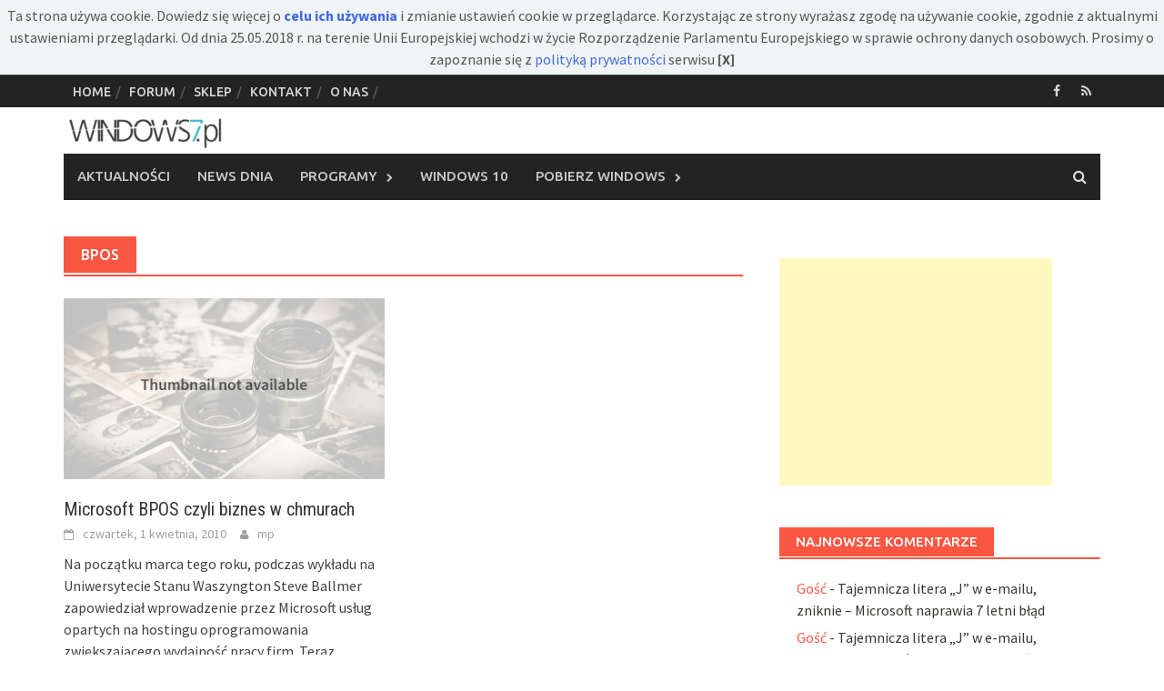

--- FILE ---
content_type: text/html; charset=UTF-8
request_url: https://windows7.pl/tag/bpos
body_size: 15732
content:
<!DOCTYPE html>
<html dir="ltr" lang="pl-PL" prefix="og: https://ogp.me/ns#">
<head>
<meta charset="UTF-8">
<meta name="viewport" content="width=device-width, initial-scale=1">
<link rel="profile" href="https://gmpg.org/xfn/11">
<link rel="pingback" href="https://windows7.pl/nowa/xmlrpc.php">
<title>BPOS | Windows7.pl</title>

		<!-- All in One SEO 4.9.2 - aioseo.com -->
	<meta name="robots" content="max-image-preview:large" />
	<link rel="canonical" href="https://windows7.pl/tag/bpos" />
	<meta name="generator" content="All in One SEO (AIOSEO) 4.9.2" />
		<script type="application/ld+json" class="aioseo-schema">
			{"@context":"https:\/\/schema.org","@graph":[{"@type":"BreadcrumbList","@id":"https:\/\/windows7.pl\/tag\/bpos#breadcrumblist","itemListElement":[{"@type":"ListItem","@id":"https:\/\/windows7.pl#listItem","position":1,"name":"Home","item":"https:\/\/windows7.pl","nextItem":{"@type":"ListItem","@id":"https:\/\/windows7.pl\/tag\/bpos#listItem","name":"BPOS"}},{"@type":"ListItem","@id":"https:\/\/windows7.pl\/tag\/bpos#listItem","position":2,"name":"BPOS","previousItem":{"@type":"ListItem","@id":"https:\/\/windows7.pl#listItem","name":"Home"}}]},{"@type":"CollectionPage","@id":"https:\/\/windows7.pl\/tag\/bpos#collectionpage","url":"https:\/\/windows7.pl\/tag\/bpos","name":"BPOS | Windows7.pl","inLanguage":"pl-PL","isPartOf":{"@id":"https:\/\/windows7.pl\/#website"},"breadcrumb":{"@id":"https:\/\/windows7.pl\/tag\/bpos#breadcrumblist"}},{"@type":"Organization","@id":"https:\/\/windows7.pl\/#organization","name":"Windows 7 - Serwis informacyjny","description":"Windows7.pl - Serwis informacyjny","url":"https:\/\/windows7.pl\/"},{"@type":"WebSite","@id":"https:\/\/windows7.pl\/#website","url":"https:\/\/windows7.pl\/","name":"Windows 7 - Serwis informacyjny","description":"Windows7.pl - Serwis informacyjny","inLanguage":"pl-PL","publisher":{"@id":"https:\/\/windows7.pl\/#organization"}}]}
		</script>
		<!-- All in One SEO -->

<link rel='dns-prefetch' href='//fonts.googleapis.com' />
<link rel="alternate" type="application/rss+xml" title="Windows 7 - Serwis informacyjny &raquo; Kanał z wpisami" href="https://windows7.pl/feed" />
<link rel="alternate" type="application/rss+xml" title="Windows 7 - Serwis informacyjny &raquo; Kanał z komentarzami" href="https://windows7.pl/comments/feed" />
<link rel="alternate" type="application/rss+xml" title="Windows 7 - Serwis informacyjny &raquo; Kanał z wpisami otagowanymi jako BPOS" href="https://windows7.pl/tag/bpos/feed" />
<style id='wp-img-auto-sizes-contain-inline-css' type='text/css'>
img:is([sizes=auto i],[sizes^="auto," i]){contain-intrinsic-size:3000px 1500px}
/*# sourceURL=wp-img-auto-sizes-contain-inline-css */
</style>
<style id='wp-emoji-styles-inline-css' type='text/css'>

	img.wp-smiley, img.emoji {
		display: inline !important;
		border: none !important;
		box-shadow: none !important;
		height: 1em !important;
		width: 1em !important;
		margin: 0 0.07em !important;
		vertical-align: -0.1em !important;
		background: none !important;
		padding: 0 !important;
	}
/*# sourceURL=wp-emoji-styles-inline-css */
</style>
<style id='wp-block-library-inline-css' type='text/css'>
:root{--wp-block-synced-color:#7a00df;--wp-block-synced-color--rgb:122,0,223;--wp-bound-block-color:var(--wp-block-synced-color);--wp-editor-canvas-background:#ddd;--wp-admin-theme-color:#007cba;--wp-admin-theme-color--rgb:0,124,186;--wp-admin-theme-color-darker-10:#006ba1;--wp-admin-theme-color-darker-10--rgb:0,107,160.5;--wp-admin-theme-color-darker-20:#005a87;--wp-admin-theme-color-darker-20--rgb:0,90,135;--wp-admin-border-width-focus:2px}@media (min-resolution:192dpi){:root{--wp-admin-border-width-focus:1.5px}}.wp-element-button{cursor:pointer}:root .has-very-light-gray-background-color{background-color:#eee}:root .has-very-dark-gray-background-color{background-color:#313131}:root .has-very-light-gray-color{color:#eee}:root .has-very-dark-gray-color{color:#313131}:root .has-vivid-green-cyan-to-vivid-cyan-blue-gradient-background{background:linear-gradient(135deg,#00d084,#0693e3)}:root .has-purple-crush-gradient-background{background:linear-gradient(135deg,#34e2e4,#4721fb 50%,#ab1dfe)}:root .has-hazy-dawn-gradient-background{background:linear-gradient(135deg,#faaca8,#dad0ec)}:root .has-subdued-olive-gradient-background{background:linear-gradient(135deg,#fafae1,#67a671)}:root .has-atomic-cream-gradient-background{background:linear-gradient(135deg,#fdd79a,#004a59)}:root .has-nightshade-gradient-background{background:linear-gradient(135deg,#330968,#31cdcf)}:root .has-midnight-gradient-background{background:linear-gradient(135deg,#020381,#2874fc)}:root{--wp--preset--font-size--normal:16px;--wp--preset--font-size--huge:42px}.has-regular-font-size{font-size:1em}.has-larger-font-size{font-size:2.625em}.has-normal-font-size{font-size:var(--wp--preset--font-size--normal)}.has-huge-font-size{font-size:var(--wp--preset--font-size--huge)}.has-text-align-center{text-align:center}.has-text-align-left{text-align:left}.has-text-align-right{text-align:right}.has-fit-text{white-space:nowrap!important}#end-resizable-editor-section{display:none}.aligncenter{clear:both}.items-justified-left{justify-content:flex-start}.items-justified-center{justify-content:center}.items-justified-right{justify-content:flex-end}.items-justified-space-between{justify-content:space-between}.screen-reader-text{border:0;clip-path:inset(50%);height:1px;margin:-1px;overflow:hidden;padding:0;position:absolute;width:1px;word-wrap:normal!important}.screen-reader-text:focus{background-color:#ddd;clip-path:none;color:#444;display:block;font-size:1em;height:auto;left:5px;line-height:normal;padding:15px 23px 14px;text-decoration:none;top:5px;width:auto;z-index:100000}html :where(.has-border-color){border-style:solid}html :where([style*=border-top-color]){border-top-style:solid}html :where([style*=border-right-color]){border-right-style:solid}html :where([style*=border-bottom-color]){border-bottom-style:solid}html :where([style*=border-left-color]){border-left-style:solid}html :where([style*=border-width]){border-style:solid}html :where([style*=border-top-width]){border-top-style:solid}html :where([style*=border-right-width]){border-right-style:solid}html :where([style*=border-bottom-width]){border-bottom-style:solid}html :where([style*=border-left-width]){border-left-style:solid}html :where(img[class*=wp-image-]){height:auto;max-width:100%}:where(figure){margin:0 0 1em}html :where(.is-position-sticky){--wp-admin--admin-bar--position-offset:var(--wp-admin--admin-bar--height,0px)}@media screen and (max-width:600px){html :where(.is-position-sticky){--wp-admin--admin-bar--position-offset:0px}}

/*# sourceURL=wp-block-library-inline-css */
</style><style id='wp-block-heading-inline-css' type='text/css'>
h1:where(.wp-block-heading).has-background,h2:where(.wp-block-heading).has-background,h3:where(.wp-block-heading).has-background,h4:where(.wp-block-heading).has-background,h5:where(.wp-block-heading).has-background,h6:where(.wp-block-heading).has-background{padding:1.25em 2.375em}h1.has-text-align-left[style*=writing-mode]:where([style*=vertical-lr]),h1.has-text-align-right[style*=writing-mode]:where([style*=vertical-rl]),h2.has-text-align-left[style*=writing-mode]:where([style*=vertical-lr]),h2.has-text-align-right[style*=writing-mode]:where([style*=vertical-rl]),h3.has-text-align-left[style*=writing-mode]:where([style*=vertical-lr]),h3.has-text-align-right[style*=writing-mode]:where([style*=vertical-rl]),h4.has-text-align-left[style*=writing-mode]:where([style*=vertical-lr]),h4.has-text-align-right[style*=writing-mode]:where([style*=vertical-rl]),h5.has-text-align-left[style*=writing-mode]:where([style*=vertical-lr]),h5.has-text-align-right[style*=writing-mode]:where([style*=vertical-rl]),h6.has-text-align-left[style*=writing-mode]:where([style*=vertical-lr]),h6.has-text-align-right[style*=writing-mode]:where([style*=vertical-rl]){rotate:180deg}
/*# sourceURL=https://windows7.pl/nowa/wp-includes/blocks/heading/style.min.css */
</style>
<style id='wp-block-paragraph-inline-css' type='text/css'>
.is-small-text{font-size:.875em}.is-regular-text{font-size:1em}.is-large-text{font-size:2.25em}.is-larger-text{font-size:3em}.has-drop-cap:not(:focus):first-letter{float:left;font-size:8.4em;font-style:normal;font-weight:100;line-height:.68;margin:.05em .1em 0 0;text-transform:uppercase}body.rtl .has-drop-cap:not(:focus):first-letter{float:none;margin-left:.1em}p.has-drop-cap.has-background{overflow:hidden}:root :where(p.has-background){padding:1.25em 2.375em}:where(p.has-text-color:not(.has-link-color)) a{color:inherit}p.has-text-align-left[style*="writing-mode:vertical-lr"],p.has-text-align-right[style*="writing-mode:vertical-rl"]{rotate:180deg}
/*# sourceURL=https://windows7.pl/nowa/wp-includes/blocks/paragraph/style.min.css */
</style>
<style id='global-styles-inline-css' type='text/css'>
:root{--wp--preset--aspect-ratio--square: 1;--wp--preset--aspect-ratio--4-3: 4/3;--wp--preset--aspect-ratio--3-4: 3/4;--wp--preset--aspect-ratio--3-2: 3/2;--wp--preset--aspect-ratio--2-3: 2/3;--wp--preset--aspect-ratio--16-9: 16/9;--wp--preset--aspect-ratio--9-16: 9/16;--wp--preset--color--black: #000000;--wp--preset--color--cyan-bluish-gray: #abb8c3;--wp--preset--color--white: #ffffff;--wp--preset--color--pale-pink: #f78da7;--wp--preset--color--vivid-red: #cf2e2e;--wp--preset--color--luminous-vivid-orange: #ff6900;--wp--preset--color--luminous-vivid-amber: #fcb900;--wp--preset--color--light-green-cyan: #7bdcb5;--wp--preset--color--vivid-green-cyan: #00d084;--wp--preset--color--pale-cyan-blue: #8ed1fc;--wp--preset--color--vivid-cyan-blue: #0693e3;--wp--preset--color--vivid-purple: #9b51e0;--wp--preset--gradient--vivid-cyan-blue-to-vivid-purple: linear-gradient(135deg,rgb(6,147,227) 0%,rgb(155,81,224) 100%);--wp--preset--gradient--light-green-cyan-to-vivid-green-cyan: linear-gradient(135deg,rgb(122,220,180) 0%,rgb(0,208,130) 100%);--wp--preset--gradient--luminous-vivid-amber-to-luminous-vivid-orange: linear-gradient(135deg,rgb(252,185,0) 0%,rgb(255,105,0) 100%);--wp--preset--gradient--luminous-vivid-orange-to-vivid-red: linear-gradient(135deg,rgb(255,105,0) 0%,rgb(207,46,46) 100%);--wp--preset--gradient--very-light-gray-to-cyan-bluish-gray: linear-gradient(135deg,rgb(238,238,238) 0%,rgb(169,184,195) 100%);--wp--preset--gradient--cool-to-warm-spectrum: linear-gradient(135deg,rgb(74,234,220) 0%,rgb(151,120,209) 20%,rgb(207,42,186) 40%,rgb(238,44,130) 60%,rgb(251,105,98) 80%,rgb(254,248,76) 100%);--wp--preset--gradient--blush-light-purple: linear-gradient(135deg,rgb(255,206,236) 0%,rgb(152,150,240) 100%);--wp--preset--gradient--blush-bordeaux: linear-gradient(135deg,rgb(254,205,165) 0%,rgb(254,45,45) 50%,rgb(107,0,62) 100%);--wp--preset--gradient--luminous-dusk: linear-gradient(135deg,rgb(255,203,112) 0%,rgb(199,81,192) 50%,rgb(65,88,208) 100%);--wp--preset--gradient--pale-ocean: linear-gradient(135deg,rgb(255,245,203) 0%,rgb(182,227,212) 50%,rgb(51,167,181) 100%);--wp--preset--gradient--electric-grass: linear-gradient(135deg,rgb(202,248,128) 0%,rgb(113,206,126) 100%);--wp--preset--gradient--midnight: linear-gradient(135deg,rgb(2,3,129) 0%,rgb(40,116,252) 100%);--wp--preset--font-size--small: 13px;--wp--preset--font-size--medium: 20px;--wp--preset--font-size--large: 36px;--wp--preset--font-size--x-large: 42px;--wp--preset--spacing--20: 0.44rem;--wp--preset--spacing--30: 0.67rem;--wp--preset--spacing--40: 1rem;--wp--preset--spacing--50: 1.5rem;--wp--preset--spacing--60: 2.25rem;--wp--preset--spacing--70: 3.38rem;--wp--preset--spacing--80: 5.06rem;--wp--preset--shadow--natural: 6px 6px 9px rgba(0, 0, 0, 0.2);--wp--preset--shadow--deep: 12px 12px 50px rgba(0, 0, 0, 0.4);--wp--preset--shadow--sharp: 6px 6px 0px rgba(0, 0, 0, 0.2);--wp--preset--shadow--outlined: 6px 6px 0px -3px rgb(255, 255, 255), 6px 6px rgb(0, 0, 0);--wp--preset--shadow--crisp: 6px 6px 0px rgb(0, 0, 0);}:where(.is-layout-flex){gap: 0.5em;}:where(.is-layout-grid){gap: 0.5em;}body .is-layout-flex{display: flex;}.is-layout-flex{flex-wrap: wrap;align-items: center;}.is-layout-flex > :is(*, div){margin: 0;}body .is-layout-grid{display: grid;}.is-layout-grid > :is(*, div){margin: 0;}:where(.wp-block-columns.is-layout-flex){gap: 2em;}:where(.wp-block-columns.is-layout-grid){gap: 2em;}:where(.wp-block-post-template.is-layout-flex){gap: 1.25em;}:where(.wp-block-post-template.is-layout-grid){gap: 1.25em;}.has-black-color{color: var(--wp--preset--color--black) !important;}.has-cyan-bluish-gray-color{color: var(--wp--preset--color--cyan-bluish-gray) !important;}.has-white-color{color: var(--wp--preset--color--white) !important;}.has-pale-pink-color{color: var(--wp--preset--color--pale-pink) !important;}.has-vivid-red-color{color: var(--wp--preset--color--vivid-red) !important;}.has-luminous-vivid-orange-color{color: var(--wp--preset--color--luminous-vivid-orange) !important;}.has-luminous-vivid-amber-color{color: var(--wp--preset--color--luminous-vivid-amber) !important;}.has-light-green-cyan-color{color: var(--wp--preset--color--light-green-cyan) !important;}.has-vivid-green-cyan-color{color: var(--wp--preset--color--vivid-green-cyan) !important;}.has-pale-cyan-blue-color{color: var(--wp--preset--color--pale-cyan-blue) !important;}.has-vivid-cyan-blue-color{color: var(--wp--preset--color--vivid-cyan-blue) !important;}.has-vivid-purple-color{color: var(--wp--preset--color--vivid-purple) !important;}.has-black-background-color{background-color: var(--wp--preset--color--black) !important;}.has-cyan-bluish-gray-background-color{background-color: var(--wp--preset--color--cyan-bluish-gray) !important;}.has-white-background-color{background-color: var(--wp--preset--color--white) !important;}.has-pale-pink-background-color{background-color: var(--wp--preset--color--pale-pink) !important;}.has-vivid-red-background-color{background-color: var(--wp--preset--color--vivid-red) !important;}.has-luminous-vivid-orange-background-color{background-color: var(--wp--preset--color--luminous-vivid-orange) !important;}.has-luminous-vivid-amber-background-color{background-color: var(--wp--preset--color--luminous-vivid-amber) !important;}.has-light-green-cyan-background-color{background-color: var(--wp--preset--color--light-green-cyan) !important;}.has-vivid-green-cyan-background-color{background-color: var(--wp--preset--color--vivid-green-cyan) !important;}.has-pale-cyan-blue-background-color{background-color: var(--wp--preset--color--pale-cyan-blue) !important;}.has-vivid-cyan-blue-background-color{background-color: var(--wp--preset--color--vivid-cyan-blue) !important;}.has-vivid-purple-background-color{background-color: var(--wp--preset--color--vivid-purple) !important;}.has-black-border-color{border-color: var(--wp--preset--color--black) !important;}.has-cyan-bluish-gray-border-color{border-color: var(--wp--preset--color--cyan-bluish-gray) !important;}.has-white-border-color{border-color: var(--wp--preset--color--white) !important;}.has-pale-pink-border-color{border-color: var(--wp--preset--color--pale-pink) !important;}.has-vivid-red-border-color{border-color: var(--wp--preset--color--vivid-red) !important;}.has-luminous-vivid-orange-border-color{border-color: var(--wp--preset--color--luminous-vivid-orange) !important;}.has-luminous-vivid-amber-border-color{border-color: var(--wp--preset--color--luminous-vivid-amber) !important;}.has-light-green-cyan-border-color{border-color: var(--wp--preset--color--light-green-cyan) !important;}.has-vivid-green-cyan-border-color{border-color: var(--wp--preset--color--vivid-green-cyan) !important;}.has-pale-cyan-blue-border-color{border-color: var(--wp--preset--color--pale-cyan-blue) !important;}.has-vivid-cyan-blue-border-color{border-color: var(--wp--preset--color--vivid-cyan-blue) !important;}.has-vivid-purple-border-color{border-color: var(--wp--preset--color--vivid-purple) !important;}.has-vivid-cyan-blue-to-vivid-purple-gradient-background{background: var(--wp--preset--gradient--vivid-cyan-blue-to-vivid-purple) !important;}.has-light-green-cyan-to-vivid-green-cyan-gradient-background{background: var(--wp--preset--gradient--light-green-cyan-to-vivid-green-cyan) !important;}.has-luminous-vivid-amber-to-luminous-vivid-orange-gradient-background{background: var(--wp--preset--gradient--luminous-vivid-amber-to-luminous-vivid-orange) !important;}.has-luminous-vivid-orange-to-vivid-red-gradient-background{background: var(--wp--preset--gradient--luminous-vivid-orange-to-vivid-red) !important;}.has-very-light-gray-to-cyan-bluish-gray-gradient-background{background: var(--wp--preset--gradient--very-light-gray-to-cyan-bluish-gray) !important;}.has-cool-to-warm-spectrum-gradient-background{background: var(--wp--preset--gradient--cool-to-warm-spectrum) !important;}.has-blush-light-purple-gradient-background{background: var(--wp--preset--gradient--blush-light-purple) !important;}.has-blush-bordeaux-gradient-background{background: var(--wp--preset--gradient--blush-bordeaux) !important;}.has-luminous-dusk-gradient-background{background: var(--wp--preset--gradient--luminous-dusk) !important;}.has-pale-ocean-gradient-background{background: var(--wp--preset--gradient--pale-ocean) !important;}.has-electric-grass-gradient-background{background: var(--wp--preset--gradient--electric-grass) !important;}.has-midnight-gradient-background{background: var(--wp--preset--gradient--midnight) !important;}.has-small-font-size{font-size: var(--wp--preset--font-size--small) !important;}.has-medium-font-size{font-size: var(--wp--preset--font-size--medium) !important;}.has-large-font-size{font-size: var(--wp--preset--font-size--large) !important;}.has-x-large-font-size{font-size: var(--wp--preset--font-size--x-large) !important;}
/*# sourceURL=global-styles-inline-css */
</style>

<style id='classic-theme-styles-inline-css' type='text/css'>
/*! This file is auto-generated */
.wp-block-button__link{color:#fff;background-color:#32373c;border-radius:9999px;box-shadow:none;text-decoration:none;padding:calc(.667em + 2px) calc(1.333em + 2px);font-size:1.125em}.wp-block-file__button{background:#32373c;color:#fff;text-decoration:none}
/*# sourceURL=/wp-includes/css/classic-themes.min.css */
</style>
<link rel='stylesheet' id='font-awesome-css' href='https://windows7.pl/nowa/wp-content/themes/awaken/css/font-awesome.min.css?ver=4.4.0' type='text/css' media='all' />
<link rel='stylesheet' id='bootstrap.css-css' href='https://windows7.pl/nowa/wp-content/themes/awaken/css/bootstrap.min.css?ver=all' type='text/css' media='all' />
<link rel='stylesheet' id='awaken-style-css' href='https://windows7.pl/nowa/wp-content/themes/awaken/style.css?ver=6.9' type='text/css' media='all' />
<link rel='stylesheet' id='awaken-fonts-css' href='//fonts.googleapis.com/css?family=Ubuntu%3A400%2C500%7CSource+Sans+Pro%3A400%2C600%2C700%2C400italic%7CRoboto+Condensed%3A400italic%2C700%2C400&#038;subset=latin%2Clatin-ext' type='text/css' media='all' />
<link rel='stylesheet' id='add-flex-css-css' href='https://windows7.pl/nowa/wp-content/themes/awaken/css/flexslider.css?ver=6.9' type='text/css' media='screen' />
<link rel='stylesheet' id='wp-pagenavi-css' href='https://windows7.pl/nowa/wp-content/plugins/wp-pagenavi/pagenavi-css.css?ver=2.70' type='text/css' media='all' />
<script type="text/javascript" src="https://windows7.pl/nowa/wp-includes/js/jquery/jquery.min.js?ver=3.7.1" id="jquery-core-js"></script>
<script type="text/javascript" src="https://windows7.pl/nowa/wp-includes/js/jquery/jquery-migrate.min.js?ver=3.4.1" id="jquery-migrate-js"></script>
<script type="text/javascript" src="https://windows7.pl/nowa/wp-content/themes/awaken/js/scripts.js?ver=6.9" id="awaken-scripts-js"></script>
<link rel="https://api.w.org/" href="https://windows7.pl/wp-json/" /><link rel="alternate" title="JSON" type="application/json" href="https://windows7.pl/wp-json/wp/v2/tags/936" /><link rel="EditURI" type="application/rsd+xml" title="RSD" href="https://windows7.pl/nowa/xmlrpc.php?rsd" />
<meta name="generator" content="WordPress 6.9" />
<style></style><style type="text/css">.recentcomments a{display:inline !important;padding:0 !important;margin:0 !important;}</style><link rel="SHORTCUT ICON" href="https://windows7.pl/img/ico7win.ico" />

<script type="text/javascript">
function hideId(id) {
document.getElementById(id).style.display = "none";
}
</script>
<script type="text/javascript">
function SetCookie(name,value,days) {
	if (days) {
		var date = new Date();
		date.setTime(date.getTime()+(days*24*60*60*1000));
		var expires = "; expires="+date.toGMTString();
	}
	else var expires = "";
	document.cookie = name+"="+value+expires+"; path=/";
}
</script>
<script type="text/javascript">
function GetCookie(name) {
	var nameEQ = name + "=";
	var ca = document.cookie.split(';');
	for(var i=0;i < ca.length;i++) {
		var c = ca[i];
		while (c.charAt(0)==' ') c = c.substring(1,c.length);
		if (c.indexOf(nameEQ) == 0) return c.substring(nameEQ.length,c.length);
	}
	return null;
}
</script>
</head>

<body data-rsssl=1 class="archive tag tag-bpos tag-936 wp-theme-awaken group-blog">

<div id="ciasteczka" style="display: block;">Ta strona używa cookie. Dowiedz się więcej o <strong><a href="https://windows7.pl/polityka-cookies">celu ich używania</a></strong> i zmianie ustawień cookie w przeglądarce. Korzystając ze strony wyrażasz zgodę na używanie cookie, zgodnie z aktualnymi ustawieniami przeglądarki. Od dnia 25.05.2018 r. na terenie Unii Europejskiej wchodzi w życie Rozporządzenie Parlamentu Europejskiego w sprawie ochrony danych osobowych. Prosimy o zapoznanie się z <a href="https://windows7.pl/polityka-prywatnosci" target="_blank">polityką prywatności</a> serwisu&nbsp;<span onclick="hideId('ciasteczka')" style="font-weight:bold">[X]</span></div>
<script type="text/javascript">
if(!GetCookie('ciacho1')){
document.getElementById('ciasteczka').style.display='block';
SetCookie('ciacho1','1','100');
}
else {
document.getElementById('ciasteczka').style.display='none';
}
</script>

<div id="page" class="hfeed site">
	<a class="skip-link screen-reader-text" href="#content">Skip to content</a>
	<header id="masthead" class="site-header" role="banner">
		
		
		<div class="top-nav">
			<div class="container">
				<div class="row">
										<div class="col-xs-12 col-sm-6 col-md-8 ">
													<nav id="top-navigation" class="top-navigation" role="navigation">
								<div class="menu-top-menu-container"><ul id="menu-top-menu" class="menu"><li id="menu-item-15628" class="menu-item menu-item-type-custom menu-item-object-custom menu-item-home menu-item-15628"><a href="https://windows7.pl/">Home</a></li>
<li id="menu-item-15627" class="menu-item menu-item-type-custom menu-item-object-custom menu-item-15627"><a href="https://www.windows7.pl/forum/">Forum</a></li>
<li id="menu-item-15630" class="menu-item menu-item-type-custom menu-item-object-custom menu-item-15630"><a href="https://www.vebo.pl/">Sklep</a></li>
<li id="menu-item-15625" class="menu-item menu-item-type-post_type menu-item-object-page menu-item-15625"><a href="https://windows7.pl/kontakt">Kontakt</a></li>
<li id="menu-item-15626" class="menu-item menu-item-type-post_type menu-item-object-page menu-item-15626"><a href="https://windows7.pl/o-nas">O nas</a></li>
</ul></div>							</nav><!-- #site-navigation -->	
							<a href="#" class="navbutton" id="top-nav-button">Top Menu</a>
							<div class="responsive-topnav"></div>
									
					</div><!-- col-xs-12 col-sm-6 col-md-8 -->
					<div class="col-xs-12 col-sm-6 col-md-4">
						
	<div class="asocial-area">
			<span class="asocial-icon facebook"><a href="https://www.facebook.com/windows7pl/" target="_blank"><i class="fa fa-facebook"></i></a></span>
								<span class="asocial-icon rss"><a href="https://windows7.pl/feed" target="_blank"><i class="fa fa-rss"></i></a></span>
				</div>
	
					</div><!-- col-xs-12 col-sm-6 col-md-4 -->
				</div><!-- row -->
			</div><!-- .container -->
		</div>
	
	<div class="site-branding">
		<div class="container">
			<div class="site-brand-container">
										<div class="site-logo">
							<a href="https://windows7.pl/" rel="home"><img src="https://windows7.pl/nowa/wp-content/uploads/2016/06/windows7-logo-main-179px.png" alt="Windows 7 &#8211; Serwis informacyjny"></a>
						</div>
								</div><!-- .site-brand-container -->
		</div>
	</div>

	<div class="container">
		<div class="awaken-navigation-container">
			<nav id="site-navigation" class="main-navigation cl-effect-10" role="navigation">
				<div class="menu-menu-container"><ul id="menu-menu" class="menu"><li id="menu-item-15605" class="menu-item menu-item-type-taxonomy menu-item-object-category menu-item-15605"><a href="https://windows7.pl/kategoria/aktualnosci">Aktualności</a></li>
<li id="menu-item-15624" class="menu-item menu-item-type-taxonomy menu-item-object-category menu-item-15624"><a href="https://windows7.pl/kategoria/news-dnia">News dnia</a></li>
<li id="menu-item-15607" class="menu-item menu-item-type-taxonomy menu-item-object-category menu-item-has-children menu-item-15607"><a href="https://windows7.pl/kategoria/programy">Programy</a>
<ul class="sub-menu">
	<li id="menu-item-15608" class="menu-item menu-item-type-taxonomy menu-item-object-category menu-item-15608"><a href="https://windows7.pl/kategoria/programy/bezpieczenstwo-programy">Bezpieczeństwo</a></li>
	<li id="menu-item-15609" class="menu-item menu-item-type-taxonomy menu-item-object-category menu-item-15609"><a href="https://windows7.pl/kategoria/programy/biuro">Biuro</a></li>
	<li id="menu-item-15610" class="menu-item menu-item-type-taxonomy menu-item-object-category menu-item-15610"><a href="https://windows7.pl/kategoria/programy/firma-programy">Firma</a></li>
	<li id="menu-item-15611" class="menu-item menu-item-type-taxonomy menu-item-object-category menu-item-15611"><a href="https://windows7.pl/kategoria/programy/grafika">Grafika</a></li>
	<li id="menu-item-15612" class="menu-item menu-item-type-taxonomy menu-item-object-category menu-item-15612"><a href="https://windows7.pl/kategoria/programy/internet-programy">Internet</a></li>
	<li id="menu-item-15613" class="menu-item menu-item-type-taxonomy menu-item-object-category menu-item-15613"><a href="https://windows7.pl/kategoria/programy/multimedia-programy">Multimedia</a></li>
	<li id="menu-item-15614" class="menu-item menu-item-type-taxonomy menu-item-object-category menu-item-15614"><a href="https://windows7.pl/kategoria/programy/narzedzia">Narzędzia</a></li>
	<li id="menu-item-15615" class="menu-item menu-item-type-taxonomy menu-item-object-category menu-item-15615"><a href="https://windows7.pl/kategoria/programy/nauka-edukacja">Nauka i edukacja</a></li>
	<li id="menu-item-15616" class="menu-item menu-item-type-taxonomy menu-item-object-category menu-item-15616"><a href="https://windows7.pl/kategoria/programy/zarzadzanie-telefonem">Zarządzanie telefonem</a></li>
</ul>
</li>
<li id="menu-item-15617" class="menu-item menu-item-type-taxonomy menu-item-object-category menu-item-15617"><a href="https://windows7.pl/kategoria/windows10">Windows 10</a></li>
<li id="menu-item-15789" class="menu-item menu-item-type-taxonomy menu-item-object-category menu-item-has-children menu-item-15789"><a href="https://windows7.pl/kategoria/pobierz-windows">Pobierz Windows</a>
<ul class="sub-menu">
	<li id="menu-item-20575" class="menu-item menu-item-type-post_type menu-item-object-post menu-item-20575"><a href="https://windows7.pl/pobierz-windows/windows-11-pobierz-iso.html">Windows 11</a></li>
	<li id="menu-item-15790" class="menu-item menu-item-type-post_type menu-item-object-post menu-item-15790"><a href="https://windows7.pl/pobierz-windows/windows-10-download-iso.html">Windows 10</a></li>
	<li id="menu-item-15806" class="menu-item menu-item-type-post_type menu-item-object-post menu-item-15806"><a href="https://windows7.pl/pobierz-windows/windows-8-1-pobierz.html">Windows 8.1</a></li>
	<li id="menu-item-15798" class="menu-item menu-item-type-post_type menu-item-object-post menu-item-15798"><a href="https://windows7.pl/pobierz-windows/windows-7-pobierz.html">Windows 7</a></li>
	<li id="menu-item-15810" class="menu-item menu-item-type-post_type menu-item-object-post menu-item-15810"><a href="https://windows7.pl/pobierz-windows/windows-xp-service-pack-3.html">Windows XP SP 3</a></li>
</ul>
</li>
</ul></div>			</nav><!-- #site-navigation -->
			<a href="#" class="navbutton" id="main-nav-button">Menu</a>
			<div class="responsive-mainnav"></div>

			<div class="awaken-search-button-icon"></div>
			<div class="awaken-search-box-container">
				<div class="awaken-search-box">
					<form action="https://windows7.pl/" id="awaken-search-form" method="get">
						<input type="text" value="" name="s" id="s" />
						<input type="submit" value="Wyszukaj" />
					</form>
				</div><!-- th-search-box -->
			</div><!-- .th-search-box-container -->
		</div><!-- .awaken-navigation-container-->
	</div><!-- .container -->
	</header><!-- #masthead -->

	<div id="content" class="site-content">
		<div class="container">

	<div class="row">
<div class="col-xs-12 col-sm-6 col-md-8 ">
	<section id="primary" class="content-area">
		<main id="main" class="site-main" role="main">

		
			<header class="archive-page-header">
				<h1 class="archive-page-title">
					BPOS				</h1>

			</header><!-- .page-header -->
            						<div class="row">
			
				<div class="col-xs-12 col-sm-6 col-md-6">
<article id="post-3488" class="genaral-post-item post-3488 post type-post status-publish format-standard hentry category-aktualnosci tag-bpos tag-microsoft">
			<figure class="genpost-featured-image">
			<a href="https://windows7.pl/aktualnosci/microsoft-bpos-czyli-biznes-w-chmurach.html">
				<img src="https://windows7.pl/nowa/wp-content/themes/awaken/images/thumbnail-default.jpg" />
			</a>
		</figure>
	
	<header class="genpost-entry-header">
		<h1 class="genpost-entry-title"><a href="https://windows7.pl/aktualnosci/microsoft-bpos-czyli-biznes-w-chmurach.html" rel="bookmark">Microsoft BPOS czyli biznes w chmurach</a></h1>
					<div class="genpost-entry-meta">
				<span class="posted-on"><a href="https://windows7.pl/aktualnosci/microsoft-bpos-czyli-biznes-w-chmurach.html" rel="bookmark"><time class="entry-date published" datetime="2010-04-01T12:54:06+02:00">czwartek, 1 kwietnia, 2010</time><time class="updated" datetime="2023-03-28T13:51:36+02:00">wtorek, 28 marca, 2023</time></a></span><span class="byline"><span class="author vcard"><a class="url fn n" href="https://windows7.pl/author/mp">mp</a></span></span>			    			</div><!-- .entry-meta -->
			</header><!-- .entry-header -->

	<div class="genpost-entry-content">
		Na początku marca tego roku, podczas wykładu na Uniwersytecie Stanu Waszyngton Steve Ballmer zapowiedział wprowadzenie przez Microsoft usług opartych na hostingu oprogramowania zwiększającego wydajność pracy firm. Teraz przyszła kolej na realizację tej strategii. Usługi są już dostępne w Stanach Zjednoczonych i krajach Europy Zachodniej. Polska i inne rynki Europy Środkowowschodniej dołączą do nich 12 kwietnia. Microsoft Business Productivity Online Standard Suite (BPOS) jest pierwszym elementem strategii przechodzenia z oprogramowaniem do środowiska wirtualnego, całkowicie opartego na chmurze.
<a class="moretag" href="https://windows7.pl/aktualnosci/microsoft-bpos-czyli-biznes-w-chmurach.html"> ... czytaj dalej &gt;&gt;</a>			</div><!-- .entry-content -->
</article><!-- #post-## -->
</div>							
			<div class="col-xs-12 col-sm-12 col-md-12">
							</div>
		</div><!-- .row -->

		
		</main><!-- #main -->
	</section><!-- #primary -->

</div><!-- .bootstrap cols -->
<div class="col-xs-12 col-sm-6 col-md-4">
	
<div id="secondary" class="main-widget-area" role="complementary">
	<aside id="text-423740042" class="widget widget_text">			<div class="textwidget"><div class="ads">
<script type="text/javascript"><!--
google_ad_client = "pub-8345364103968660";
/* Windows7.pl 300x250 Góra */
google_ad_slot = "4082231872";
google_ad_width = 300;
google_ad_height = 250;
//-->
</script><br />
<script type="text/javascript"
src="https://pagead2.googlesyndication.com/pagead/show_ads.js">
</script>
</div>
<p><!--/ads--></p>
</div>
		</aside><aside id="recent-comments-2" class="widget widget_recent_comments"><div class="widget-title-container"><h1 class="widget-title">Najnowsze komentarze</h1></div><ul id="recentcomments"><li class="recentcomments"><span class="comment-author-link">Gość</span> - <a href="https://windows7.pl/aktualnosci/tajemnicza-litera-j-w-e-mailu-outlook.html/comment-page-1#comment-372979">Tajemnicza litera &#8222;J&#8221; w e-mailu, zniknie &#8211; Microsoft naprawia 7 letni błąd</a></li><li class="recentcomments"><span class="comment-author-link">Gość</span> - <a href="https://windows7.pl/aktualnosci/tajemnicza-litera-j-w-e-mailu-outlook.html/comment-page-1#comment-372978">Tajemnicza litera &#8222;J&#8221; w e-mailu, zniknie &#8211; Microsoft naprawia 7 letni błąd</a></li><li class="recentcomments"><span class="comment-author-link">Fredi</span> - <a href="https://windows7.pl/aktualnosci/tajemnicza-litera-j-w-e-mailu-outlook.html/comment-page-1#comment-372271">Tajemnicza litera &#8222;J&#8221; w e-mailu, zniknie &#8211; Microsoft naprawia 7 letni błąd</a></li><li class="recentcomments"><span class="comment-author-link">Adi</span> - <a href="https://windows7.pl/aktualnosci/microsoft-edge-wylaczona-opcja-przyspieszone-uruchamianie.html/comment-page-1#comment-372243">Nie używasz Microsoft Edge? Lepiej sprawdź, czy masz wyłączoną tę opcję</a></li><li class="recentcomments"><span class="comment-author-link">Zdzich</span> - <a href="https://windows7.pl/aktualnosci/windows-10-kb5000802-moze-utrudnic-korzystanie-z-drukarek.html/comment-page-1#comment-372235">Aktualizacja Windows 10 KB5000802 może utrudnić korzystanie z niektórych drukarek</a></li></ul></aside><aside id="text-423740046" class="widget widget_text">			<div class="textwidget"><div class="ads">
<script type="text/javascript"><!--
google_ad_client = "pub-8345364103968660";
/* Windows7.pl 300x250 Dół */
google_ad_slot = "7583643046";
google_ad_width = 300;
google_ad_height = 250;
//-->
</script>
<script type="text/javascript"
src="https://pagead2.googlesyndication.com/pagead/show_ads.js">
</script>
</div><!--/ads--></div>
		</aside>
		<aside id="recent-posts-6" class="widget widget_recent_entries">
		<div class="widget-title-container"><h1 class="widget-title">Najnowsze wpisy</h1></div>
		<ul>
											<li>
					<a href="https://windows7.pl/aktualnosci/microsoft-zacheca-uzytkownikow-windows-10-do-przejscia-na-11-ke.html">Microsoft zachęca użytkowników Windows 10 do przejścia na 11-kę</a>
									</li>
											<li>
					<a href="https://windows7.pl/aktualnosci/windows-11-kolejny-raz-sprawia-problemy-oberwalo-sie-drukarkom.html">Windows 11 kolejny raz sprawia problemy. Oberwało się drukarkom</a>
									</li>
											<li>
					<a href="https://windows7.pl/pobierz-windows/windows-11-pobierz-iso.html">Windows 11 &#8211; następca &#8222;dziesiątki&#8221;</a>
									</li>
											<li>
					<a href="https://windows7.pl/programy/microsoft-teams.html">Microsoft Teams w pracy, domu i szkole</a>
									</li>
											<li>
					<a href="https://windows7.pl/aktualnosci/ranking-programow-do-zdalnego-zarzadzania.html">Ranking programów do zdalnego zarządzania</a>
									</li>
					</ul>

		</aside><aside id="tag_cloud-7" class="widget widget_tag_cloud"><div class="widget-title-container"><h1 class="widget-title">Tagi</h1></div><div class="tagcloud"><a href="https://windows7.pl/tag/7" class="tag-cloud-link tag-link-74 tag-link-position-1" style="font-size: 8.7777777777778pt;" aria-label="7 (54 elementy)">7</a>
<a href="https://windows7.pl/tag/aktualizacja" class="tag-cloud-link tag-link-172 tag-link-position-2" style="font-size: 14pt;" aria-label="Aktualizacja (161 elementów)">Aktualizacja</a>
<a href="https://windows7.pl/tag/android" class="tag-cloud-link tag-link-994 tag-link-position-3" style="font-size: 11.666666666667pt;" aria-label="Android (98 elementów)">Android</a>
<a href="https://windows7.pl/tag/aplikacje" class="tag-cloud-link tag-link-257 tag-link-position-4" style="font-size: 8.1111111111111pt;" aria-label="aplikacje (47 elementów)">aplikacje</a>
<a href="https://windows7.pl/tag/bing" class="tag-cloud-link tag-link-872 tag-link-position-5" style="font-size: 8.5555555555556pt;" aria-label="Bing (52 elementy)">Bing</a>
<a href="https://windows7.pl/tag/cortana" class="tag-cloud-link tag-link-1889 tag-link-position-6" style="font-size: 8.8888888888889pt;" aria-label="Cortana (55 elementów)">Cortana</a>
<a href="https://windows7.pl/tag/creators-update" class="tag-cloud-link tag-link-2684 tag-link-position-7" style="font-size: 8.1111111111111pt;" aria-label="Creators Update (47 elementów)">Creators Update</a>
<a href="https://windows7.pl/tag/edge" class="tag-cloud-link tag-link-1849 tag-link-position-8" style="font-size: 10pt;" aria-label="Edge (69 elementów)">Edge</a>
<a href="https://windows7.pl/tag/firefox" class="tag-cloud-link tag-link-607 tag-link-position-9" style="font-size: 8pt;" aria-label="Firefox (46 elementów)">Firefox</a>
<a href="https://windows7.pl/tag/gry" class="tag-cloud-link tag-link-164 tag-link-position-10" style="font-size: 8.7777777777778pt;" aria-label="Gry (54 elementy)">Gry</a>
<a href="https://windows7.pl/tag/ie" class="tag-cloud-link tag-link-58 tag-link-position-11" style="font-size: 8.8888888888889pt;" aria-label="ie (55 elementów)">ie</a>
<a href="https://windows7.pl/tag/internet-explorer" class="tag-cloud-link tag-link-402 tag-link-position-12" style="font-size: 12.111111111111pt;" aria-label="Internet Explorer (108 elementów)">Internet Explorer</a>
<a href="https://windows7.pl/tag/ios" class="tag-cloud-link tag-link-1060 tag-link-position-13" style="font-size: 8pt;" aria-label="iOS (46 elementów)">iOS</a>
<a href="https://windows7.pl/tag/kinect" class="tag-cloud-link tag-link-1009 tag-link-position-14" style="font-size: 9.3333333333333pt;" aria-label="Kinect (61 elementów)">Kinect</a>
<a href="https://windows7.pl/tag/luka" class="tag-cloud-link tag-link-233 tag-link-position-15" style="font-size: 8pt;" aria-label="Luka (46 elementów)">Luka</a>
<a href="https://windows7.pl/tag/lumia" class="tag-cloud-link tag-link-1377 tag-link-position-16" style="font-size: 8pt;" aria-label="Lumia (46 elementów)">Lumia</a>
<a href="https://windows7.pl/tag/microsoft" class="tag-cloud-link tag-link-71 tag-link-position-17" style="font-size: 22pt;" aria-label="Microsoft (853 elementy)">Microsoft</a>
<a href="https://windows7.pl/tag/microsoft-edge" class="tag-cloud-link tag-link-2349 tag-link-position-18" style="font-size: 12.666666666667pt;" aria-label="Microsoft Edge (123 elementy)">Microsoft Edge</a>
<a href="https://windows7.pl/tag/nokia" class="tag-cloud-link tag-link-618 tag-link-position-19" style="font-size: 11.333333333333pt;" aria-label="Nokia (92 elementy)">Nokia</a>
<a href="https://windows7.pl/tag/office" class="tag-cloud-link tag-link-878 tag-link-position-20" style="font-size: 10.444444444444pt;" aria-label="Office (76 elementów)">Office</a>
<a href="https://windows7.pl/tag/office-365" class="tag-cloud-link tag-link-1012 tag-link-position-21" style="font-size: 8.2222222222222pt;" aria-label="Office 365 (48 elementów)">Office 365</a>
<a href="https://windows7.pl/tag/patch-tuesday" class="tag-cloud-link tag-link-1143 tag-link-position-22" style="font-size: 9.3333333333333pt;" aria-label="Patch Tuesday (60 elementów)">Patch Tuesday</a>
<a href="https://windows7.pl/tag/seven" class="tag-cloud-link tag-link-73 tag-link-position-23" style="font-size: 8.5555555555556pt;" aria-label="Seven (51 elementów)">Seven</a>
<a href="https://windows7.pl/tag/skype" class="tag-cloud-link tag-link-573 tag-link-position-24" style="font-size: 13.444444444444pt;" aria-label="Skype (145 elementów)">Skype</a>
<a href="https://windows7.pl/tag/smartfon" class="tag-cloud-link tag-link-1241 tag-link-position-25" style="font-size: 8.7777777777778pt;" aria-label="smartfon (54 elementy)">smartfon</a>
<a href="https://windows7.pl/tag/tablet" class="tag-cloud-link tag-link-873 tag-link-position-26" style="font-size: 10.333333333333pt;" aria-label="tablet (75 elementów)">tablet</a>
<a href="https://windows7.pl/tag/update" class="tag-cloud-link tag-link-171 tag-link-position-27" style="font-size: 8.1111111111111pt;" aria-label="Update (47 elementów)">Update</a>
<a href="https://windows7.pl/tag/vista" class="tag-cloud-link tag-link-167 tag-link-position-28" style="font-size: 8.5555555555556pt;" aria-label="Vista (52 elementy)">Vista</a>
<a href="https://windows7.pl/tag/windows" class="tag-cloud-link tag-link-72 tag-link-position-29" style="font-size: 13.888888888889pt;" aria-label="Windows (157 elementów)">Windows</a>
<a href="https://windows7.pl/tag/windows-7" class="tag-cloud-link tag-link-10 tag-link-position-30" style="font-size: 18.444444444444pt;" aria-label="windows 7 (410 elementów)">windows 7</a>
<a href="https://windows7.pl/tag/windows-8" class="tag-cloud-link tag-link-972 tag-link-position-31" style="font-size: 18pt;" aria-label="Windows 8 (373 elementy)">Windows 8</a>
<a href="https://windows7.pl/tag/windows-8-1" class="tag-cloud-link tag-link-1761 tag-link-position-32" style="font-size: 12.666666666667pt;" aria-label="Windows 8.1 (122 elementy)">Windows 8.1</a>
<a href="https://windows7.pl/tag/windows-10" class="tag-cloud-link tag-link-2171 tag-link-position-33" style="font-size: 21.888888888889pt;" aria-label="Windows 10 (825 elementów)">Windows 10</a>
<a href="https://windows7.pl/tag/windows-phone" class="tag-cloud-link tag-link-975 tag-link-position-34" style="font-size: 15pt;" aria-label="Windows Phone (199 elementów)">Windows Phone</a>
<a href="https://windows7.pl/tag/windows-phone-7" class="tag-cloud-link tag-link-914 tag-link-position-35" style="font-size: 10pt;" aria-label="Windows Phone 7 (69 elementów)">Windows Phone 7</a>
<a href="https://windows7.pl/tag/windows-phone-8" class="tag-cloud-link tag-link-1238 tag-link-position-36" style="font-size: 9.1111111111111pt;" aria-label="Windows Phone 8 (58 elementów)">Windows Phone 8</a>
<a href="https://windows7.pl/tag/windows-phone-8-1" class="tag-cloud-link tag-link-1837 tag-link-position-37" style="font-size: 8.2222222222222pt;" aria-label="Windows Phone 8.1 (48 elementów)">Windows Phone 8.1</a>
<a href="https://windows7.pl/tag/windows-store" class="tag-cloud-link tag-link-1584 tag-link-position-38" style="font-size: 8.8888888888889pt;" aria-label="Windows Store (55 elementów)">Windows Store</a>
<a href="https://windows7.pl/tag/windows-update" class="tag-cloud-link tag-link-273 tag-link-position-39" style="font-size: 10.111111111111pt;" aria-label="Windows Update (72 elementy)">Windows Update</a>
<a href="https://windows7.pl/tag/windows-xp" class="tag-cloud-link tag-link-40 tag-link-position-40" style="font-size: 13.111111111111pt;" aria-label="Windows XP (133 elementy)">Windows XP</a>
<a href="https://windows7.pl/tag/wp" class="tag-cloud-link tag-link-1325 tag-link-position-41" style="font-size: 8pt;" aria-label="WP (46 elementów)">WP</a>
<a href="https://windows7.pl/tag/wp7" class="tag-cloud-link tag-link-981 tag-link-position-42" style="font-size: 8.7777777777778pt;" aria-label="WP7 (54 elementy)">WP7</a>
<a href="https://windows7.pl/tag/xbox" class="tag-cloud-link tag-link-869 tag-link-position-43" style="font-size: 13.222222222222pt;" aria-label="Xbox (138 elementów)">Xbox</a>
<a href="https://windows7.pl/tag/xbox-360" class="tag-cloud-link tag-link-997 tag-link-position-44" style="font-size: 11.444444444444pt;" aria-label="Xbox 360 (95 elementów)">Xbox 360</a>
<a href="https://windows7.pl/tag/xbox-one" class="tag-cloud-link tag-link-1815 tag-link-position-45" style="font-size: 16.777777777778pt;" aria-label="Xbox One (290 elementów)">Xbox One</a></div>
</aside><aside id="archives-4" class="widget widget_archive"><div class="widget-title-container"><h1 class="widget-title">Archiwa</h1></div>		<label class="screen-reader-text" for="archives-dropdown-4">Archiwa</label>
		<select id="archives-dropdown-4" name="archive-dropdown">
			
			<option value="">Wybierz miesiąc</option>
				<option value='https://windows7.pl/2024/11'> listopad 2024 &nbsp;(2)</option>
	<option value='https://windows7.pl/2024/02'> luty 2024 &nbsp;(1)</option>
	<option value='https://windows7.pl/2023/04'> kwiecień 2023 &nbsp;(1)</option>
	<option value='https://windows7.pl/2023/03'> marzec 2023 &nbsp;(4)</option>
	<option value='https://windows7.pl/2023/01'> styczeń 2023 &nbsp;(1)</option>
	<option value='https://windows7.pl/2021/09'> wrzesień 2021 &nbsp;(1)</option>
	<option value='https://windows7.pl/2021/08'> sierpień 2021 &nbsp;(1)</option>
	<option value='https://windows7.pl/2021/06'> czerwiec 2021 &nbsp;(6)</option>
	<option value='https://windows7.pl/2021/05'> maj 2021 &nbsp;(4)</option>
	<option value='https://windows7.pl/2021/04'> kwiecień 2021 &nbsp;(3)</option>
	<option value='https://windows7.pl/2021/03'> marzec 2021 &nbsp;(10)</option>
	<option value='https://windows7.pl/2021/02'> luty 2021 &nbsp;(4)</option>
	<option value='https://windows7.pl/2021/01'> styczeń 2021 &nbsp;(9)</option>
	<option value='https://windows7.pl/2020/12'> grudzień 2020 &nbsp;(8)</option>
	<option value='https://windows7.pl/2020/11'> listopad 2020 &nbsp;(12)</option>
	<option value='https://windows7.pl/2020/10'> październik 2020 &nbsp;(15)</option>
	<option value='https://windows7.pl/2020/09'> wrzesień 2020 &nbsp;(14)</option>
	<option value='https://windows7.pl/2020/08'> sierpień 2020 &nbsp;(11)</option>
	<option value='https://windows7.pl/2020/07'> lipiec 2020 &nbsp;(15)</option>
	<option value='https://windows7.pl/2020/06'> czerwiec 2020 &nbsp;(13)</option>
	<option value='https://windows7.pl/2020/05'> maj 2020 &nbsp;(19)</option>
	<option value='https://windows7.pl/2020/04'> kwiecień 2020 &nbsp;(20)</option>
	<option value='https://windows7.pl/2020/03'> marzec 2020 &nbsp;(21)</option>
	<option value='https://windows7.pl/2020/02'> luty 2020 &nbsp;(13)</option>
	<option value='https://windows7.pl/2020/01'> styczeń 2020 &nbsp;(27)</option>
	<option value='https://windows7.pl/2019/12'> grudzień 2019 &nbsp;(12)</option>
	<option value='https://windows7.pl/2019/11'> listopad 2019 &nbsp;(19)</option>
	<option value='https://windows7.pl/2019/10'> październik 2019 &nbsp;(19)</option>
	<option value='https://windows7.pl/2019/09'> wrzesień 2019 &nbsp;(18)</option>
	<option value='https://windows7.pl/2019/08'> sierpień 2019 &nbsp;(20)</option>
	<option value='https://windows7.pl/2019/07'> lipiec 2019 &nbsp;(18)</option>
	<option value='https://windows7.pl/2019/06'> czerwiec 2019 &nbsp;(20)</option>
	<option value='https://windows7.pl/2019/05'> maj 2019 &nbsp;(21)</option>
	<option value='https://windows7.pl/2019/04'> kwiecień 2019 &nbsp;(38)</option>
	<option value='https://windows7.pl/2019/03'> marzec 2019 &nbsp;(23)</option>
	<option value='https://windows7.pl/2019/02'> luty 2019 &nbsp;(16)</option>
	<option value='https://windows7.pl/2019/01'> styczeń 2019 &nbsp;(10)</option>
	<option value='https://windows7.pl/2018/12'> grudzień 2018 &nbsp;(10)</option>
	<option value='https://windows7.pl/2018/11'> listopad 2018 &nbsp;(8)</option>
	<option value='https://windows7.pl/2018/10'> październik 2018 &nbsp;(8)</option>
	<option value='https://windows7.pl/2018/09'> wrzesień 2018 &nbsp;(9)</option>
	<option value='https://windows7.pl/2018/08'> sierpień 2018 &nbsp;(12)</option>
	<option value='https://windows7.pl/2018/07'> lipiec 2018 &nbsp;(18)</option>
	<option value='https://windows7.pl/2018/06'> czerwiec 2018 &nbsp;(10)</option>
	<option value='https://windows7.pl/2018/05'> maj 2018 &nbsp;(14)</option>
	<option value='https://windows7.pl/2018/04'> kwiecień 2018 &nbsp;(14)</option>
	<option value='https://windows7.pl/2018/03'> marzec 2018 &nbsp;(7)</option>
	<option value='https://windows7.pl/2018/02'> luty 2018 &nbsp;(22)</option>
	<option value='https://windows7.pl/2018/01'> styczeń 2018 &nbsp;(28)</option>
	<option value='https://windows7.pl/2017/12'> grudzień 2017 &nbsp;(15)</option>
	<option value='https://windows7.pl/2017/11'> listopad 2017 &nbsp;(22)</option>
	<option value='https://windows7.pl/2017/10'> październik 2017 &nbsp;(35)</option>
	<option value='https://windows7.pl/2017/09'> wrzesień 2017 &nbsp;(12)</option>
	<option value='https://windows7.pl/2017/08'> sierpień 2017 &nbsp;(15)</option>
	<option value='https://windows7.pl/2017/07'> lipiec 2017 &nbsp;(17)</option>
	<option value='https://windows7.pl/2017/06'> czerwiec 2017 &nbsp;(21)</option>
	<option value='https://windows7.pl/2017/05'> maj 2017 &nbsp;(27)</option>
	<option value='https://windows7.pl/2017/04'> kwiecień 2017 &nbsp;(31)</option>
	<option value='https://windows7.pl/2017/03'> marzec 2017 &nbsp;(28)</option>
	<option value='https://windows7.pl/2017/02'> luty 2017 &nbsp;(18)</option>
	<option value='https://windows7.pl/2017/01'> styczeń 2017 &nbsp;(27)</option>
	<option value='https://windows7.pl/2016/12'> grudzień 2016 &nbsp;(22)</option>
	<option value='https://windows7.pl/2016/11'> listopad 2016 &nbsp;(18)</option>
	<option value='https://windows7.pl/2016/10'> październik 2016 &nbsp;(15)</option>
	<option value='https://windows7.pl/2016/09'> wrzesień 2016 &nbsp;(10)</option>
	<option value='https://windows7.pl/2016/08'> sierpień 2016 &nbsp;(26)</option>
	<option value='https://windows7.pl/2016/07'> lipiec 2016 &nbsp;(33)</option>
	<option value='https://windows7.pl/2016/06'> czerwiec 2016 &nbsp;(31)</option>
	<option value='https://windows7.pl/2016/05'> maj 2016 &nbsp;(31)</option>
	<option value='https://windows7.pl/2016/04'> kwiecień 2016 &nbsp;(29)</option>
	<option value='https://windows7.pl/2016/03'> marzec 2016 &nbsp;(41)</option>
	<option value='https://windows7.pl/2016/02'> luty 2016 &nbsp;(36)</option>
	<option value='https://windows7.pl/2016/01'> styczeń 2016 &nbsp;(35)</option>
	<option value='https://windows7.pl/2015/12'> grudzień 2015 &nbsp;(39)</option>
	<option value='https://windows7.pl/2015/11'> listopad 2015 &nbsp;(39)</option>
	<option value='https://windows7.pl/2015/10'> październik 2015 &nbsp;(42)</option>
	<option value='https://windows7.pl/2015/09'> wrzesień 2015 &nbsp;(29)</option>
	<option value='https://windows7.pl/2015/08'> sierpień 2015 &nbsp;(39)</option>
	<option value='https://windows7.pl/2015/07'> lipiec 2015 &nbsp;(46)</option>
	<option value='https://windows7.pl/2015/06'> czerwiec 2015 &nbsp;(45)</option>
	<option value='https://windows7.pl/2015/05'> maj 2015 &nbsp;(42)</option>
	<option value='https://windows7.pl/2015/04'> kwiecień 2015 &nbsp;(41)</option>
	<option value='https://windows7.pl/2015/03'> marzec 2015 &nbsp;(47)</option>
	<option value='https://windows7.pl/2015/02'> luty 2015 &nbsp;(32)</option>
	<option value='https://windows7.pl/2015/01'> styczeń 2015 &nbsp;(45)</option>
	<option value='https://windows7.pl/2014/12'> grudzień 2014 &nbsp;(30)</option>
	<option value='https://windows7.pl/2014/11'> listopad 2014 &nbsp;(37)</option>
	<option value='https://windows7.pl/2014/10'> październik 2014 &nbsp;(46)</option>
	<option value='https://windows7.pl/2014/09'> wrzesień 2014 &nbsp;(42)</option>
	<option value='https://windows7.pl/2014/08'> sierpień 2014 &nbsp;(50)</option>
	<option value='https://windows7.pl/2014/07'> lipiec 2014 &nbsp;(63)</option>
	<option value='https://windows7.pl/2014/06'> czerwiec 2014 &nbsp;(42)</option>
	<option value='https://windows7.pl/2014/05'> maj 2014 &nbsp;(41)</option>
	<option value='https://windows7.pl/2014/04'> kwiecień 2014 &nbsp;(67)</option>
	<option value='https://windows7.pl/2014/03'> marzec 2014 &nbsp;(40)</option>
	<option value='https://windows7.pl/2014/02'> luty 2014 &nbsp;(38)</option>
	<option value='https://windows7.pl/2014/01'> styczeń 2014 &nbsp;(35)</option>
	<option value='https://windows7.pl/2013/12'> grudzień 2013 &nbsp;(36)</option>
	<option value='https://windows7.pl/2013/11'> listopad 2013 &nbsp;(35)</option>
	<option value='https://windows7.pl/2013/10'> październik 2013 &nbsp;(36)</option>
	<option value='https://windows7.pl/2013/09'> wrzesień 2013 &nbsp;(30)</option>
	<option value='https://windows7.pl/2013/08'> sierpień 2013 &nbsp;(35)</option>
	<option value='https://windows7.pl/2013/07'> lipiec 2013 &nbsp;(59)</option>
	<option value='https://windows7.pl/2013/06'> czerwiec 2013 &nbsp;(57)</option>
	<option value='https://windows7.pl/2013/05'> maj 2013 &nbsp;(74)</option>
	<option value='https://windows7.pl/2013/04'> kwiecień 2013 &nbsp;(60)</option>
	<option value='https://windows7.pl/2013/03'> marzec 2013 &nbsp;(35)</option>
	<option value='https://windows7.pl/2013/02'> luty 2013 &nbsp;(22)</option>
	<option value='https://windows7.pl/2013/01'> styczeń 2013 &nbsp;(48)</option>
	<option value='https://windows7.pl/2012/12'> grudzień 2012 &nbsp;(40)</option>
	<option value='https://windows7.pl/2012/11'> listopad 2012 &nbsp;(46)</option>
	<option value='https://windows7.pl/2012/10'> październik 2012 &nbsp;(63)</option>
	<option value='https://windows7.pl/2012/09'> wrzesień 2012 &nbsp;(50)</option>
	<option value='https://windows7.pl/2012/08'> sierpień 2012 &nbsp;(59)</option>
	<option value='https://windows7.pl/2012/07'> lipiec 2012 &nbsp;(50)</option>
	<option value='https://windows7.pl/2012/06'> czerwiec 2012 &nbsp;(35)</option>
	<option value='https://windows7.pl/2012/05'> maj 2012 &nbsp;(28)</option>
	<option value='https://windows7.pl/2012/04'> kwiecień 2012 &nbsp;(31)</option>
	<option value='https://windows7.pl/2012/03'> marzec 2012 &nbsp;(33)</option>
	<option value='https://windows7.pl/2012/02'> luty 2012 &nbsp;(40)</option>
	<option value='https://windows7.pl/2012/01'> styczeń 2012 &nbsp;(24)</option>
	<option value='https://windows7.pl/2011/12'> grudzień 2011 &nbsp;(17)</option>
	<option value='https://windows7.pl/2011/11'> listopad 2011 &nbsp;(17)</option>
	<option value='https://windows7.pl/2011/10'> październik 2011 &nbsp;(22)</option>
	<option value='https://windows7.pl/2011/09'> wrzesień 2011 &nbsp;(92)</option>
	<option value='https://windows7.pl/2011/08'> sierpień 2011 &nbsp;(28)</option>
	<option value='https://windows7.pl/2011/07'> lipiec 2011 &nbsp;(15)</option>
	<option value='https://windows7.pl/2011/06'> czerwiec 2011 &nbsp;(18)</option>
	<option value='https://windows7.pl/2011/05'> maj 2011 &nbsp;(17)</option>
	<option value='https://windows7.pl/2011/04'> kwiecień 2011 &nbsp;(24)</option>
	<option value='https://windows7.pl/2011/03'> marzec 2011 &nbsp;(26)</option>
	<option value='https://windows7.pl/2011/02'> luty 2011 &nbsp;(50)</option>
	<option value='https://windows7.pl/2011/01'> styczeń 2011 &nbsp;(13)</option>
	<option value='https://windows7.pl/2010/12'> grudzień 2010 &nbsp;(16)</option>
	<option value='https://windows7.pl/2010/11'> listopad 2010 &nbsp;(24)</option>
	<option value='https://windows7.pl/2010/10'> październik 2010 &nbsp;(30)</option>
	<option value='https://windows7.pl/2010/09'> wrzesień 2010 &nbsp;(14)</option>
	<option value='https://windows7.pl/2010/08'> sierpień 2010 &nbsp;(13)</option>
	<option value='https://windows7.pl/2010/07'> lipiec 2010 &nbsp;(14)</option>
	<option value='https://windows7.pl/2010/06'> czerwiec 2010 &nbsp;(11)</option>
	<option value='https://windows7.pl/2010/05'> maj 2010 &nbsp;(11)</option>
	<option value='https://windows7.pl/2010/04'> kwiecień 2010 &nbsp;(13)</option>
	<option value='https://windows7.pl/2010/03'> marzec 2010 &nbsp;(16)</option>
	<option value='https://windows7.pl/2010/02'> luty 2010 &nbsp;(29)</option>
	<option value='https://windows7.pl/2010/01'> styczeń 2010 &nbsp;(59)</option>
	<option value='https://windows7.pl/2009/12'> grudzień 2009 &nbsp;(65)</option>
	<option value='https://windows7.pl/2009/11'> listopad 2009 &nbsp;(63)</option>
	<option value='https://windows7.pl/2009/10'> październik 2009 &nbsp;(25)</option>
	<option value='https://windows7.pl/2009/09'> wrzesień 2009 &nbsp;(34)</option>
	<option value='https://windows7.pl/2009/08'> sierpień 2009 &nbsp;(13)</option>
	<option value='https://windows7.pl/2009/07'> lipiec 2009 &nbsp;(10)</option>
	<option value='https://windows7.pl/2009/06'> czerwiec 2009 &nbsp;(17)</option>
	<option value='https://windows7.pl/2009/05'> maj 2009 &nbsp;(58)</option>
	<option value='https://windows7.pl/2009/04'> kwiecień 2009 &nbsp;(10)</option>
	<option value='https://windows7.pl/2009/03'> marzec 2009 &nbsp;(10)</option>
	<option value='https://windows7.pl/2009/02'> luty 2009 &nbsp;(10)</option>
	<option value='https://windows7.pl/2009/01'> styczeń 2009 &nbsp;(14)</option>
	<option value='https://windows7.pl/2008/12'> grudzień 2008 &nbsp;(8)</option>
	<option value='https://windows7.pl/2008/11'> listopad 2008 &nbsp;(6)</option>
	<option value='https://windows7.pl/2008/10'> październik 2008 &nbsp;(6)</option>
	<option value='https://windows7.pl/2008/09'> wrzesień 2008 &nbsp;(4)</option>
	<option value='https://windows7.pl/2008/08'> sierpień 2008 &nbsp;(4)</option>
	<option value='https://windows7.pl/2008/07'> lipiec 2008 &nbsp;(1)</option>
	<option value='https://windows7.pl/2008/05'> maj 2008 &nbsp;(6)</option>
	<option value='https://windows7.pl/2008/04'> kwiecień 2008 &nbsp;(3)</option>
	<option value='https://windows7.pl/2008/03'> marzec 2008 &nbsp;(3)</option>
	<option value='https://windows7.pl/2008/02'> luty 2008 &nbsp;(4)</option>
	<option value='https://windows7.pl/2008/01'> styczeń 2008 &nbsp;(4)</option>
	<option value='https://windows7.pl/2007/10'> październik 2007 &nbsp;(1)</option>
	<option value='https://windows7.pl/2007/08'> sierpień 2007 &nbsp;(2)</option>
	<option value='https://windows7.pl/2007/07'> lipiec 2007 &nbsp;(2)</option>

		</select>

			<script type="text/javascript">
/* <![CDATA[ */

( ( dropdownId ) => {
	const dropdown = document.getElementById( dropdownId );
	function onSelectChange() {
		setTimeout( () => {
			if ( 'escape' === dropdown.dataset.lastkey ) {
				return;
			}
			if ( dropdown.value ) {
				document.location.href = dropdown.value;
			}
		}, 250 );
	}
	function onKeyUp( event ) {
		if ( 'Escape' === event.key ) {
			dropdown.dataset.lastkey = 'escape';
		} else {
			delete dropdown.dataset.lastkey;
		}
	}
	function onClick() {
		delete dropdown.dataset.lastkey;
	}
	dropdown.addEventListener( 'keyup', onKeyUp );
	dropdown.addEventListener( 'click', onClick );
	dropdown.addEventListener( 'change', onSelectChange );
})( "archives-dropdown-4" );

//# sourceURL=WP_Widget_Archives%3A%3Awidget
/* ]]> */
</script>
</aside><aside id="dual_category_posts-3" class="widget widget_dual_category_posts">		<!-- Category 1 -->

		<div class="row">
		<div class="col-xs-12 col-sm-6 col-md-6">
		<div class="awaken-dual-category">
			<div class="widget-title-container"><h1 class="widget-title">Programy</h1></div>																			<div>
															<a href="https://windows7.pl/programy/microsoft-teams.html" title="Microsoft Teams w pracy, domu i szkole"><img width="388" height="220" src="https://windows7.pl/nowa/wp-content/uploads/2023/04/Microsoft-Teams-1024px-388x220.jpg" class="attachment-featured size-featured wp-post-image" alt="Microsoft Teams" title="Microsoft Teams w pracy, domu i szkole" decoding="async" loading="lazy" srcset="https://windows7.pl/nowa/wp-content/uploads/2023/04/Microsoft-Teams-1024px-388x220.jpg 388w, https://windows7.pl/nowa/wp-content/uploads/2023/04/Microsoft-Teams-1024px-300x169.jpg 300w" sizes="auto, (max-width: 388px) 100vw, 388px" /></a>
							
						<h1 class="genpost-entry-title"><a href="https://windows7.pl/programy/microsoft-teams.html" rel="bookmark">Microsoft Teams w pracy, domu i szkole</a></h1>						
													<div class="genpost-entry-meta">
								<span class="posted-on"><a href="https://windows7.pl/programy/microsoft-teams.html" rel="bookmark"><time class="entry-date published" datetime="2023-04-28T16:13:58+02:00">piątek, 28 kwietnia, 2023</time><time class="updated" datetime="2023-08-10T10:27:43+02:00">czwartek, 10 sierpnia, 2023</time></a></span><span class="byline"><span class="author vcard"><a class="url fn n" href="https://windows7.pl/author/mirahz">M L</a></span></span>			                								</div><!-- .entry-meta -->
												<div class="genpost-entry-content dmag-summary">Microsoft Teams&nbsp;to aplikacja, która umożliwia komunikowanie się i współpracę w zespołach z dowolnego miejsca. Dzięki niej użytkownicy mogą w prosty sposób prowadzić rozmowy 
<a class="moretag" href="https://windows7.pl/programy/microsoft-teams.html"> ... czytaj dalej &gt;&gt;</a></div>
						</div>

																		
			</div>
		</div><!-- bootstrap cols -->

		<!-- Category 2 -->

		<div class="col-xs-12 col-sm-6 col-md-6">
		<div class="awaken-dual-category">
			<div class="widget-title-container"><h1 class="widget-title">Programy</h1></div>							
															<div>
															<a href="https://windows7.pl/programy/macrium-reflect.html" title="Macrium Reflect &#8211; kompleksowe narzędzie do backup&#8217;u danych"><img width="388" height="220" src="https://windows7.pl/nowa/wp-content/uploads/2023/03/Macrium-Reflect-monitor-388x220.webp" class="attachment-featured size-featured wp-post-image" alt="Macrium Reflect" title="Macrium Reflect &#8211; kompleksowe narzędzie do backup&#8217;u danych" decoding="async" loading="lazy" /></a>
							
						<h1 class="genpost-entry-title"><a href="https://windows7.pl/programy/macrium-reflect.html" rel="bookmark">Macrium Reflect &#8211; kompleksowe narzędzie do backup&#8217;u danych</a></h1>						
													<div class="genpost-entry-meta">
								<span class="posted-on"><a href="https://windows7.pl/programy/macrium-reflect.html" rel="bookmark"><time class="entry-date published" datetime="2023-03-06T15:02:45+02:00">poniedziałek, 6 marca, 2023</time><time class="updated" datetime="2023-08-10T10:53:08+02:00">czwartek, 10 sierpnia, 2023</time></a></span><span class="byline"><span class="author vcard"><a class="url fn n" href="https://windows7.pl/author/mirahz">M L</a></span></span>			                								</div><!-- .entry-meta -->
												<div class="genpost-entry-content dmag-summary">Macrium Reflect jest narzędziem umożliwiającym archiwizację danych. Pozwala na wykonanie backupu całego dysku lub tylko wybranych partycji. Cały proces ogranicza się do kilku 
<a class="moretag" href="https://windows7.pl/programy/macrium-reflect.html"> ... czytaj dalej &gt;&gt;</a></div>
						</div>

																		
			</div>
		</div><!-- bootstrap cols -->
		</div><!-- .row -->

</aside></div><!-- #secondary -->
</div><!-- .bootstrap cols -->
</div><!-- .row -->
		</div><!-- container -->
	</div><!-- #content -->

	<footer id="colophon" class="site-footer" role="contentinfo">
		<div class="container">
			<div class="row">
				<div class="footer-widget-area">
					<div class="col-md-4">
						<div class="left-footer">
							<div class="widget-area" role="complementary">
								<aside id="categories-3" class="widget widget_categories"><h1 class="footer-widget-title">Kategorie</h1>
			<ul>
					<li class="cat-item cat-item-3"><a href="https://windows7.pl/kategoria/aktualnosci">Aktualności</a> (3&nbsp;898)
</li>
	<li class="cat-item cat-item-4"><a href="https://windows7.pl/kategoria/artykuly">Artykuły</a> (1)
</li>
	<li class="cat-item cat-item-187"><a href="https://windows7.pl/kategoria/news-dnia">News dnia</a> (306)
</li>
	<li class="cat-item cat-item-2641"><a href="https://windows7.pl/kategoria/pobierz-windows">Pobierz Windows</a> (5)
</li>
	<li class="cat-item cat-item-2"><a href="https://windows7.pl/kategoria/polecamy">Polecamy</a> (122)
</li>
	<li class="cat-item cat-item-5"><a href="https://windows7.pl/kategoria/porady-i-wskazowki">Porady i wskazówki</a> (8)
</li>
	<li class="cat-item cat-item-6"><a href="https://windows7.pl/kategoria/programy">Programy</a> (334)
<ul class='children'>
	<li class="cat-item cat-item-600"><a href="https://windows7.pl/kategoria/programy/bezpieczenstwo-programy">Bezpieczeństwo</a> (46)
</li>
	<li class="cat-item cat-item-597"><a href="https://windows7.pl/kategoria/programy/biuro">Biuro</a> (34)
</li>
	<li class="cat-item cat-item-601"><a href="https://windows7.pl/kategoria/programy/firma-programy">Firma</a> (11)
</li>
	<li class="cat-item cat-item-602"><a href="https://windows7.pl/kategoria/programy/grafika">Grafika</a> (20)
</li>
	<li class="cat-item cat-item-594"><a href="https://windows7.pl/kategoria/programy/internet-programy">Internet</a> (48)
</li>
	<li class="cat-item cat-item-596"><a href="https://windows7.pl/kategoria/programy/multimedia-programy">Multimedia</a> (81)
</li>
	<li class="cat-item cat-item-598"><a href="https://windows7.pl/kategoria/programy/narzedzia">Narzędzia</a> (85)
</li>
	<li class="cat-item cat-item-599"><a href="https://windows7.pl/kategoria/programy/nauka-edukacja">Nauka i edukacja</a> (5)
</li>
	<li class="cat-item cat-item-595"><a href="https://windows7.pl/kategoria/programy/zarzadzanie-telefonem">Zarządzanie telefonem</a> (4)
</li>
</ul>
</li>
	<li class="cat-item cat-item-2165"><a href="https://windows7.pl/kategoria/windows10">Windows 10</a> (888)
</li>
	<li class="cat-item cat-item-1139"><a href="https://windows7.pl/kategoria/windows8">Windows 8</a> (484)
</li>
			</ul>

			</aside>							</div><!-- .widget-area -->
						</div>
					</div>
					
					<div class="col-md-4">
						<div class="mid-footer">
							<div class="widget-area" role="complementary">
								<aside id="pages-2" class="widget widget_pages"><h1 class="footer-widget-title">Strony</h1>
			<ul>
				<li class="page_item page-item-592"><a href="https://windows7.pl/kontakt">Kontakt</a></li>
<li class="page_item page-item-589"><a href="https://windows7.pl/o-nas">O nas</a></li>
<li class="page_item page-item-8702"><a href="https://windows7.pl/polityka-cookies">Polityka cookies</a></li>
<li class="page_item page-item-17556"><a href="https://windows7.pl/polityka-prywatnosci">Polityka prywatności</a></li>
<li class="page_item page-item-17599"><a href="https://windows7.pl/regulamin">Regulamin</a></li>
			</ul>

			</aside><aside id="text-423740050" class="widget widget_text">			<div class="textwidget"><a href="https://www.windows7.pl/forum/">Forum</a>
<br />
<a href="https://www.vebo.pl/">Sklep</a></div>
		</aside>							</div><!-- .widget-area -->						</div>
					</div>

					<div class="col-md-4">
						<div class="right-footer">
							<div class="widget-area" role="complementary">
								<aside id="text-423740048" class="widget widget_text">			<div class="textwidget"><script src="https://connect.facebook.net/pl_PL/all.js#xfbml=1"></script><fb:like-box href="https://www.facebook.com/windows7pl" width="325" connections="9" stream="false" height="250" header="false"></fb:like-box></div>
		</aside>							</div><!-- .widget-area -->				
						</div>
					</div>						
				</div><!-- .footer-widget-area -->
			</div><!-- .row -->
		</div><!-- .container -->	

		<div class="footer-site-info">	
			<div class="container">
				<div class="row">
				<p><span class="fl">Copyright &copy; 2007-2019 by <a href="https://windows7.pl/">Windows 7 &#8211; Serwis informacyjny</a>.</span> <span class="infor"> Wszystkie u&#380;yte w niniejszym serwisie znaki i nazwy firmowe lub towarowe nale&#380;&#261; lub/i s&#261; zastrze&#380;one przez ich w&#322;a&#347;cicieli i zosta&#322;y u&#380;yte wy&#322;&#261;cznie w celach informacyjnych.</span> <span class="infor">Prosimy zapozna&#263; si&#281; z naszym <strong><a href="https://windows7.pl/regulamin">regulaminem</a></strong> oraz <strong><a href="https://windows7.pl/polityka-prywatnosci">polityk&#261; prywatności</a></strong></span></p>
										<div class="col-xs-12 col-md-6 col-sm-6">				
							Theme: Awaken by <a href="http://www.themezhut.com" rel="nofollow">ThemezHut</a>.						</div>
						<div class="col-xs-12 col-md-6 col-sm-6 fr">
							<a href="https://wordpress.org/"rel="nofollow">Napędzane przez WordPress</a>
						</div>

		


								</div><!-- .row -->
			</div><!-- .container -->
		</div><!-- .site-info -->
	</footer><!-- #colophon -->
</div><!-- #page -->

<!-- analytics -->
<script>
  (function(i,s,o,g,r,a,m){i['GoogleAnalyticsObject']=r;i[r]=i[r]||function(){
  (i[r].q=i[r].q||[]).push(arguments)},i[r].l=1*new Date();a=s.createElement(o),
  m=s.getElementsByTagName(o)[0];a.async=1;a.src=g;m.parentNode.insertBefore(a,m)
  })(window,document,'script','https://www.google-analytics.com/analytics.js','ga');

  ga('create', 'UA-7736499-1', 'auto');
  ga('send', 'pageview');

</script>
<!-- end of analytics -->
<script type="speculationrules">
{"prefetch":[{"source":"document","where":{"and":[{"href_matches":"/*"},{"not":{"href_matches":["/nowa/wp-*.php","/nowa/wp-admin/*","/nowa/wp-content/uploads/*","/nowa/wp-content/*","/nowa/wp-content/plugins/*","/nowa/wp-content/themes/awaken/*","/*\\?(.+)"]}},{"not":{"selector_matches":"a[rel~=\"nofollow\"]"}},{"not":{"selector_matches":".no-prefetch, .no-prefetch a"}}]},"eagerness":"conservative"}]}
</script>
<script type="module"  src="https://windows7.pl/nowa/wp-content/plugins/all-in-one-seo-pack/dist/Lite/assets/table-of-contents.95d0dfce.js?ver=4.9.2" id="aioseo/js/src/vue/standalone/blocks/table-of-contents/frontend.js-js"></script>
<script type="text/javascript" src="https://windows7.pl/nowa/wp-content/themes/awaken/js/navigation.js?ver=20120206" id="awaken-navigation-js"></script>
<script type="text/javascript" src="https://windows7.pl/nowa/wp-content/themes/awaken/js/bootstrap.min.js?ver=6.9" id="bootstrap-js-js"></script>
<script type="text/javascript" src="https://windows7.pl/nowa/wp-content/themes/awaken/js/skip-link-focus-fix.js?ver=20130115" id="awaken-skip-link-focus-fix-js"></script>
<script type="text/javascript" src="https://windows7.pl/nowa/wp-content/themes/awaken/js/jquery.flexslider-min.js?ver=6.9" id="flexslider-js"></script>
<script type="text/javascript" src="https://windows7.pl/nowa/wp-content/themes/awaken/js/awaken.slider.js?ver=6.9" id="add-awaken-flex-js-js"></script>
<script id="wp-emoji-settings" type="application/json">
{"baseUrl":"https://s.w.org/images/core/emoji/17.0.2/72x72/","ext":".png","svgUrl":"https://s.w.org/images/core/emoji/17.0.2/svg/","svgExt":".svg","source":{"concatemoji":"https://windows7.pl/nowa/wp-includes/js/wp-emoji-release.min.js?ver=6.9"}}
</script>
<script type="module">
/* <![CDATA[ */
/*! This file is auto-generated */
const a=JSON.parse(document.getElementById("wp-emoji-settings").textContent),o=(window._wpemojiSettings=a,"wpEmojiSettingsSupports"),s=["flag","emoji"];function i(e){try{var t={supportTests:e,timestamp:(new Date).valueOf()};sessionStorage.setItem(o,JSON.stringify(t))}catch(e){}}function c(e,t,n){e.clearRect(0,0,e.canvas.width,e.canvas.height),e.fillText(t,0,0);t=new Uint32Array(e.getImageData(0,0,e.canvas.width,e.canvas.height).data);e.clearRect(0,0,e.canvas.width,e.canvas.height),e.fillText(n,0,0);const a=new Uint32Array(e.getImageData(0,0,e.canvas.width,e.canvas.height).data);return t.every((e,t)=>e===a[t])}function p(e,t){e.clearRect(0,0,e.canvas.width,e.canvas.height),e.fillText(t,0,0);var n=e.getImageData(16,16,1,1);for(let e=0;e<n.data.length;e++)if(0!==n.data[e])return!1;return!0}function u(e,t,n,a){switch(t){case"flag":return n(e,"\ud83c\udff3\ufe0f\u200d\u26a7\ufe0f","\ud83c\udff3\ufe0f\u200b\u26a7\ufe0f")?!1:!n(e,"\ud83c\udde8\ud83c\uddf6","\ud83c\udde8\u200b\ud83c\uddf6")&&!n(e,"\ud83c\udff4\udb40\udc67\udb40\udc62\udb40\udc65\udb40\udc6e\udb40\udc67\udb40\udc7f","\ud83c\udff4\u200b\udb40\udc67\u200b\udb40\udc62\u200b\udb40\udc65\u200b\udb40\udc6e\u200b\udb40\udc67\u200b\udb40\udc7f");case"emoji":return!a(e,"\ud83e\u1fac8")}return!1}function f(e,t,n,a){let r;const o=(r="undefined"!=typeof WorkerGlobalScope&&self instanceof WorkerGlobalScope?new OffscreenCanvas(300,150):document.createElement("canvas")).getContext("2d",{willReadFrequently:!0}),s=(o.textBaseline="top",o.font="600 32px Arial",{});return e.forEach(e=>{s[e]=t(o,e,n,a)}),s}function r(e){var t=document.createElement("script");t.src=e,t.defer=!0,document.head.appendChild(t)}a.supports={everything:!0,everythingExceptFlag:!0},new Promise(t=>{let n=function(){try{var e=JSON.parse(sessionStorage.getItem(o));if("object"==typeof e&&"number"==typeof e.timestamp&&(new Date).valueOf()<e.timestamp+604800&&"object"==typeof e.supportTests)return e.supportTests}catch(e){}return null}();if(!n){if("undefined"!=typeof Worker&&"undefined"!=typeof OffscreenCanvas&&"undefined"!=typeof URL&&URL.createObjectURL&&"undefined"!=typeof Blob)try{var e="postMessage("+f.toString()+"("+[JSON.stringify(s),u.toString(),c.toString(),p.toString()].join(",")+"));",a=new Blob([e],{type:"text/javascript"});const r=new Worker(URL.createObjectURL(a),{name:"wpTestEmojiSupports"});return void(r.onmessage=e=>{i(n=e.data),r.terminate(),t(n)})}catch(e){}i(n=f(s,u,c,p))}t(n)}).then(e=>{for(const n in e)a.supports[n]=e[n],a.supports.everything=a.supports.everything&&a.supports[n],"flag"!==n&&(a.supports.everythingExceptFlag=a.supports.everythingExceptFlag&&a.supports[n]);var t;a.supports.everythingExceptFlag=a.supports.everythingExceptFlag&&!a.supports.flag,a.supports.everything||((t=a.source||{}).concatemoji?r(t.concatemoji):t.wpemoji&&t.twemoji&&(r(t.twemoji),r(t.wpemoji)))});
//# sourceURL=https://windows7.pl/nowa/wp-includes/js/wp-emoji-loader.min.js
/* ]]> */
</script>
</body>
</html>

--- FILE ---
content_type: text/html; charset=utf-8
request_url: https://www.google.com/recaptcha/api2/aframe
body_size: 266
content:
<!DOCTYPE HTML><html><head><meta http-equiv="content-type" content="text/html; charset=UTF-8"></head><body><script nonce="xEJavPor17CFm0tBsdxHeA">/** Anti-fraud and anti-abuse applications only. See google.com/recaptcha */ try{var clients={'sodar':'https://pagead2.googlesyndication.com/pagead/sodar?'};window.addEventListener("message",function(a){try{if(a.source===window.parent){var b=JSON.parse(a.data);var c=clients[b['id']];if(c){var d=document.createElement('img');d.src=c+b['params']+'&rc='+(localStorage.getItem("rc::a")?sessionStorage.getItem("rc::b"):"");window.document.body.appendChild(d);sessionStorage.setItem("rc::e",parseInt(sessionStorage.getItem("rc::e")||0)+1);localStorage.setItem("rc::h",'1768460377110');}}}catch(b){}});window.parent.postMessage("_grecaptcha_ready", "*");}catch(b){}</script></body></html>